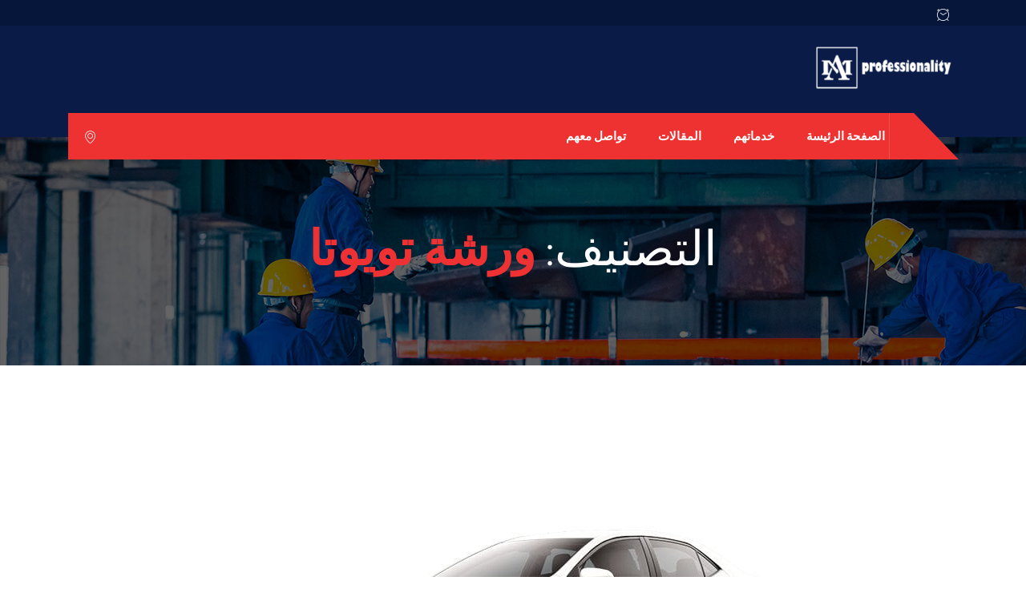

--- FILE ---
content_type: text/css; charset=utf-8
request_url: https://www.professionalitys.com/wp-content/themes/autrics/rtl.css
body_size: 2019
content:

/* body {direction:rtl;} */
body{
   direction: rtl;
   unicode-bidi: embed;
}
.owl-carousel .owl-stage-outer{
   direction: ltr;
}
.slick-slider .slick-track,
.slick-slider .slick-list {
   direction: ltr;
}

.media > .pull-left{
   margin-left: 20px;
   margin-right: auto;
}

img.pull-left{
   margin-left: 20px;
   margin-right: auto;
}

img.pull-right{
   margin-right: 20px;
   margin-left: auto;
}

.dropcap{
   float: right;
   margin: 5px 0 5px 15px ;
}

.btn.fill{
   margin-right: 20px;
   margin-left: auto;
}

.btn-link i{
   margin-right: 6px;
   margin-left: auto;
}

.post-readmore i{
   margin-right: 5px;
   margin-left: auto;
}

.owl-dot:first-child{
   padding-right: 15px;
   padding-left: 0;
}

.owl-dot:last-child{
   padding-left: 15px;
   padding-right: 0;
}

.wp-caption img[class*="wp-image-"]{
   margin-right: auto;
   margin-left: auto;
}

.alignleft{
   float: right;
   margin-left: 1.5em;
   margin-right: auto;
   margin: 5px 0 20px 20px ;
}

.alignright{
   float: left;
   margin-right: 1.5em;
   margin-left: auto;
}

.gallery-item{
   text-align: right;
   padding: 0 0 0 1em ;
}

.gallery-caption{
   text-align: right;
   padding: 0 0 0 10px ;
}

.alignnone{
   margin: 5px 0 20px 20px ;
}

.aligncenter, div.aligncenter{
   margin: 5px auto 5px auto ;
}

a img.alignright{
   float: left;
   margin: 5px 20px 20px 0 ;
}

a img.alignnone{
   margin: 5px 0 20px 20px ;
}

a img.alignleft{
   float: right;
   margin: 5px 0 20px 20px ;
}

a img.aligncenter{
   margin-right: auto;
   margin-left: auto;
}

.wp-caption.alignnone{
   margin: 5px 0 20px 20px ;
}

.wp-caption.alignleft{
   margin: 5px 0 20px 20px ;
}

.wp-caption.alignright{
   margin: 5px 20px 20px 0 ;
}

.screen-reader-text:focus{
   right: 5px;
   left: auto;
}

.post-password-form input[type="password"]{
   margin-right: 10px;
   margin-left: auto;
}

.tag-lists a, .tagcloud a{
   margin-right: 3px;
   margin-left: auto;
}

.blog-post-comment .comments-list .trackback .comment-body{
   margin-right: 0;
}
.rtl .sidebar .widget .widget-title{
   text-align: right;
}
.rtl .sidebar .widget .widget-title::before{
   right: 0;
}
.rtl .sidebar .widget{
   text-align: right;
}
.rtl .service-time li span:last-child{
   float: left;
}

.rtl .blog-post-comment{
   text-align: right;
}

.rtl .pull-right.reply{
   float: left;
}
.rtl .breadcrumb li:not(:last-child)::after{
   left: -15px;
   right: auto;
}

/* RTL Comments */
.comments-list .pingback .comment-body{
   margin-right: 0;
}

.comments-list .comment-body{
   margin-right: 110px;
   margin-left: auto;
}

.comments-list img.comment-avatar{
   margin-left: 30px;
   margin-right: auto;
   float: right !important;
}

.comments-list .comment-reply-link i{
   margin-left: 5px;
   margin-right: auto;
}

.comments-reply{
   margin: 0 70px 0 0 ;
}

#cancel-comment-reply-link{
   float: left;
}

.sidebar-active .alignfull{
   right: auto;
   left: auto;
   margin-right: 0;
   margin-left: 0;
}

/* Custom rtl css */
.rtl .ts-slider-area .slider-items .row{
   justify-content: flex-end;
}
.rtl .ts-slider-area.owl-carousel.owl-loaded .owl-nav button.owl-prev,
.rtl .ts-slider-area.owl-carousel.owl-loaded .owl-nav button.owl-next{
   transform: rotate(0);
}
.owl-carousel.owl-loaded .owl-nav button.owl-prev,
.owl-carousel.owl-loaded .owl-nav button.owl-next{
   transform: rotate(180deg);
}
.navbar .navbar-nav>li {
   margin-left: 30px;
   margin-right: 0;
}
.navbar-nav li {
   text-align: right;
}
.rtl .top-bar-angle:before{
   right: auto;
   left: 68%;
   border-left: 65px solid #2f3967;
   border-right: 0 solid #2f3967;
   border-bottom: 38px solid transparent;
}
.rtl .top-bar-angle:after{
   left: 0;
   right: auto;
}
.rtl .header-angle:before{
   left: 68%;
   right: auto;
   border-left: 56px solid #ee3131;
   border-right: 0;
}
.rtl .header-angle:after{
   left: 0;
   right: auto;
}
.top-contact-info{
   float: left;
}
.info-wrapper {
   margin-right: 0;
   margin-left: 50px;
}
.top-contact-info li span {
   margin-right: 0px;
   margin-left: 10px;
}

.cart-link form .search-box{
   right: auto;
   left: 0;
}
.feature-single .feature-icon{
   float: right;
}
.feature-single .feature-content{
   margin-left: 0px;
   margin-right: 80px;
   padding-right: 0px;
   padding-left: 10px;
}
.list-round li{
   padding-right: 30px;
}
.intro-content li p{
   float: left;
   text-align: right;
}
.intro-content li span{
   float: right;
}
.list-round li:before{
   padding-left: 10px;
   padding-right: 0;
   position: absolute;
   right: 0;
}
.service-content .service-icon{
   right: auto;
   left: 30px;
}
.service-carousel .owl-nav{
   left: 0px;
   right: auto;
}
.testimonial-body:after{
   left: auto;
   right: 65px;
}
.testimonial-body .quote-icon{
   text-align: left;
}
.testimonial-container .testimonial-footer img{
   order: 12;
}
.testimonial-container .testimonial-footer .client-info{
   margin-left: 0;
   margin-right: 22px;
}
.select2-selection--single:before{
   left: 10px;
   right: auto;
}
.ts-latest-post .post-body .post-date{
   left: 30px;
   right: auto;
}
.footer-top .footer-box-content{
   padding-right: 25px;
   padding-left: 0;
}
.footer-menu .nav li{
   margin-left: 0;
   margin-right: 40px;
}
/* Home 2 */
.ts-header-classic .header-angle .navbar-light:before{
   right: -56px;
   left: auto;
}
.ts-header-classic .header-angle .navbar-light{
   margin-right: 55px;
   margin-left: 0px;
}
.ts-header-classic .header-cart{
   padding-right: 0px;
   padding-left: 20px;
}
.ts-header-classic .header-angle .navbar-light:before{
   border-left: 56px solid #ee3131;
   border-right: 0;
}
.top-bar-event i{
   margin-right: 10px;
   margin-left: 10px;
}
.testimonial-standard.owl-carousel .owl-nav{
   text-align: left;
}
.ts-team-standard .ts-team-info .team-content{
   left: 0;
}
.content-width-left.content-width1 .elementor-widget-wrap{
   margin-right: auto;
}
.news-carousel.owl-carousel .owl-nav{
   left: 0px;
   right: auto;
}
/* Home 3 */
.ts-header-standard .header-cart {
   padding-right: 15px;
 
}
.ts-header-standard .header-cart::before{
   right: 0;
   left: auto;
}

.column-title:before, .column-title-sm:before{
   left: auto;
   right: 0;
}
.testimonial-slide .quote-item-footer img{
   float: right;
   margin-left: 25px;
   margin-right: 0;
}
.testimonial-slide .owl-nav{
   text-align: left;
}
.ts-feature-standard .feature-single .feature-content{
   margin-left: 80px;
   margin-right: 0px;
}
.ts-team-info .team-content .team-details .team-rating{
   right: auto;
   left: 0;
}
.ts-team-info .team-content .team-text p span{
   float: left;
}
.ts-team-info .team-content .team-name span{
   margin-right: 15px;
   margin-left: 0;
}
.ts-team-info .team-content .team-name span:after{
   right: -15px;
   left: auto;
}
.recent-post-widget .media-body{
   margin-left: 0;
   margin-right: 20px;
}

@media (min-width: 1600px){
   .rtl .header-angle:before,
   .rtl .top-bar-angle:before{
      left: 62.5%;
   }

}
.working-box-wrapper .working-single-box .working-right-shape {
   right: -70px;
   border-width: 125px 0 125px 70px;

}
.navbar-nav .nav-item .dropdown-menu{
   left: auto;
   right: 0;
}
.navbar .nav-item .nav-link:before{
   left: -8px;
   right: auto;
}

.intro-form .contactMe .select2-container .select2-selection{
   text-align: right;
}
.contactMe .field{
   text-align: right;
}
.testimonial-body .testimonial-content {
   justify-content: flex-end;
}

.working-box-wrapper .working-content-wrapper {
   padding-right: 100px;
   padding-left: 20px;
}
.working-box-wrapper .working-single-box .working-right-shape {
   left: -43px;
   right: auto;
   border-width: 125px 60px 125px 0px;
}
.working-box-wrapper .working-single-box.bg-red-light .working-right-shape {
 
   left: -51px;
   right: auto;
   border-width: 125px 51px 125px 0px;
}
.working-box-wrapper .working-single-box.child_1 .working-right-shape {
   left: -57px;
}
.working-box-wrapper .working-single-box .working-left-shape {
   position: absolute;
   right: 0;
   top: 0;
   left: auto;
   border-style: solid;
   border-width: 125px 70px 125px 00px;
   border-color: #2f2f2f #fff #2f2f2f #2f2f2f;
}
.working-box-wrapper .working-single-box.child_3 .working-left-shape{
   left: -55px;
}

.working-box-wrapper .working-content-wrapper .workig-icon:after {
    right: auto;
    left: 40px;
}
.testimonial-item-single.with-bg .quote-item:before{
   right: auto;
   left: 0;
}
.testimonial-item-single .quote-item{
   justify-content: flex-end;
}
.ts-team-standard .ts-team-info .team-content{
   right: 0;
   left: auto;
}
.ts-team-standard .ts-team-info .team-content .team-name:before {
   left: -20px;
   right: auto;
   border-width: 40px 0px 0 20px;
}
.ts-tab.nav-tabs .nav-link:before {
   right: 0;
   left: auto;
   border-color: transparent #fff transparent transparent;
   border-width: 50px 30px 50px 0px;
}
.ts-tab.nav-tabs .nav-link:after {
   left: -76px;
   right: auto;
   border-color: transparent #f7f7f7 transparent transparent;
   border-width: 50px 30px 50px 46px;
}
.ts-tab.nav-tabs .nav-link.active:after {
   border-color: transparent #ee3131 transparent transparent;
}
.ts-tab.nav-tabs .nav-link {
   padding: 15px 5px 0 0px;
   padding-right: 35px;
}
.ts-header-standard .navbar-light .navbar-toggler {
   left: 0;
   right: auto;
}
.testimonial-slide .testimonial-item span.icon {
   right: 0;
}
.plan .plan-tag{
   left: auto;
   right: 38px;
}
.post .post-meta span{
   margin-right: 0;
   margin-left: 25px;
}
@media (min-width: 1025px){
   .skew-shap-right .elementor-element-populated {
      clip-path: polygon(0% 0%, 100% 0%, 95% 100%, 0% 100%);
   }
   .skew-shap .elementor-element-populated {
      clip-path: polygon(10% 0, 100% 0%, 100% 100%, 0% 100%);
  }
  .footer-top .footer-box .angle-shap {
   right: auto;
   left: -50px;
   border-width: 50px 50px 50px 0;
   border-color: transparent #d20022 transparent transparent;
}

   .footer-top [class*=col]:nth-child(1) .angle-shap {
      border-color: transparent #2f2f2f transparent;
   }
}



.ts-team-info .team-img .team-social li:last-child {
   margin-right: 25px;
}